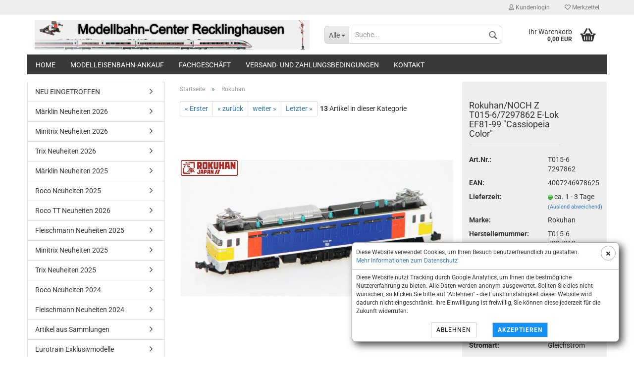

--- FILE ---
content_type: application/javascript
request_url: https://modellbahn-center-re.de/JSEngine/build/vendor/jQuery-rwdImageMaps/jquery.rwdImageMaps.min.js?bust=953574bbfe2232d33f6b1b03ce7e6679
body_size: -5
content:
!function(t){t.fn.rwdImageMaps=function(){var a=this;return t(window).resize((function(){a.each((function(){if(void 0!==t(this).attr("usemap")){var a=t(this);t("<img />").on("load",(function(){var r=a.attr("width"),i=a.attr("height");if(!r||!i){var e=new Image;e.src=a.attr("src"),r||(r=e.width),i||(i=e.height)}var n=a.width()/100,h=a.height()/100,s=a.attr("usemap").replace("#",""),c="coords";t('map[name="'+s+'"]').find("area").each((function(){var a=t(this);a.data(c)||a.data(c,a.attr(c));for(var e=a.data(c).split(","),s=new Array(e.length),o=0;o<s.length;++o)s[o]=o%2==0?parseInt(e[o]/r*100*n):parseInt(e[o]/i*100*h);a.attr(c,s.toString())}))})).attr("src",a.attr("src"))}}))})).trigger("resize"),this}}(jQuery);